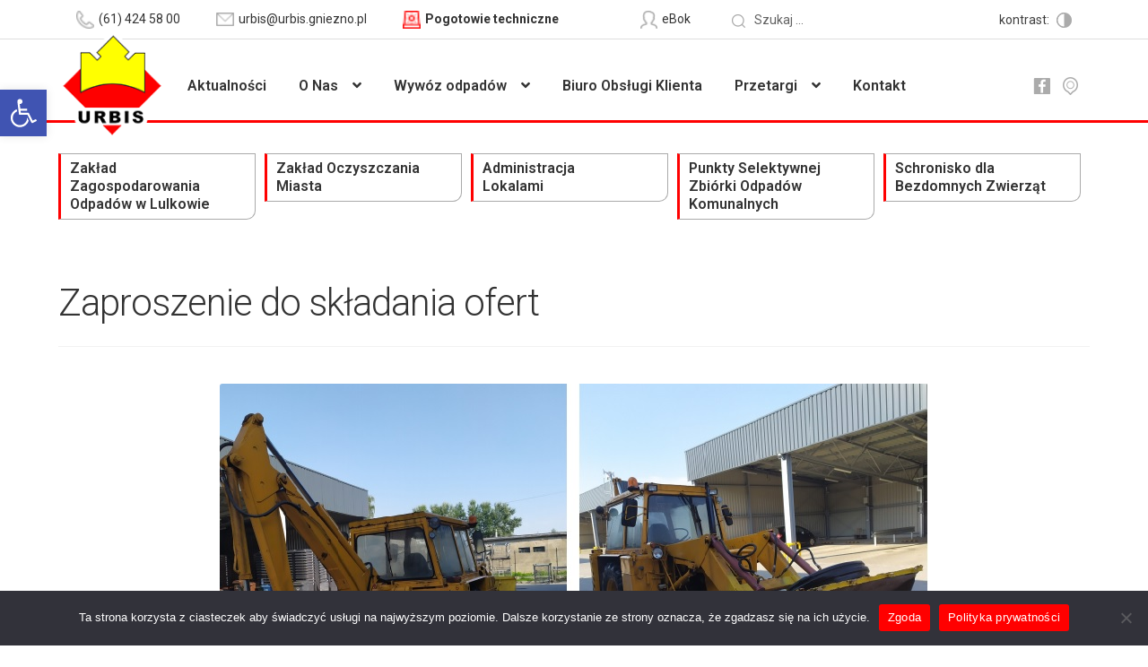

--- FILE ---
content_type: text/css
request_url: https://urbis.gniezno.pl/wp-content/themes/storefront/custom.css
body_size: 2144
content:
.col-full {
    max-width: 1150px;
}
.full-width-border {
    width:100%;
    border-bottom:1px solid #ddd;
}
.header-links a {
    padding: 10px 20px;
    float: left;
}
form[role="search"] {
    margin: 0;
    padding: 10px 20px;
    position: relative;
    display: block;
    float: left;
    height: 0;
}
form[role="search"] label {
    position: absolute;
    top: 0px;
    left: 0px;
    margin-left: 15px;
    transition: 0.25s;
}
form[role="search"] input[type="search"] {
    background:transparent;
    padding-left:35px;
    font-size: 14px;
    line-height: 26px;
    transition: 0.3s;
    border-right: 1px solid #fff;
    border-left:1px solid #fff;
}
form[role="search"] input[type="search"]:hover{
    border-left:1px solid #ddd;
    border-right: 1px solid #ddd;
}
form[role="search"] input[type="submit"] {
    color: transparent;
    text-indent: -9999px;
    background: url('assets/images/ikona5.png') no-repeat center;
    padding:13px;
    height: 0;
}
form[role="search"] input[type="submit"]:before {
    content:"";
width:20px;
height:20px;
display: inline-block;
vertical-align: middle;
background:#abc;
margin-right:5px;
}
.header-links a:before {
content:"";
width:20px;
height:20px;
display: inline-block;
vertical-align: middle;
background:#abc;
margin-right:5px;
}
.header-links a.tel:before {
    background:url('assets/images/ikona2.png') no-repeat center;
}
.header-links a.mail:before {
    background:url('assets/images/ikona3.png') no-repeat center;
}
.header-links a.pogotowie_techniczne:before {
    background:url('assets/images/ikona1.png') no-repeat center;
}
.header-links a.ebok:before {
    background:url('assets/images/ikona4.png') no-repeat center;
}
.header-links a {
    color:#333;
    font-size:14px;
    transition: .3s;
}
.header-links a.ebok {
    margin-left: 50px;
} 
.header-links a.pogotowie_techniczne {
    font-weight: bold;

}
.banner {
    border-top: 3px solid red;
    margin-top: -22px;
    z-index: -1;
    float: left;
    width: 100%;
}
.main-navigation ul.menu ul.sub-menu {
background-color: #fff !important;
border: 1px solid #aaa;
top: 60px;
border-radius: 0 0 10px 0;
}
.home .banner-links a {
    margin-top: -30px;
}
.archive article {
    margin-right: 4.347826087%;
    width: 47.8260869565%;
    float:left;
}
.archive article:nth-of-type(2n) {
    margin-right: 0;
}
.banner-links a {
    width: calc(20% - 10px);
    float: left;
    font-size: 16px;
    font-weight: 600;
    margin-top: 15px;
    padding: 6px 10px;
    color: #333;
    line-height: 20px;
    border: 1px solid #aaa;
    border-left: 3px solid red;
    border-radius: 0 0 10px 0;
    margin-right: 10px;
    background: #fff;
    transition: .3s;
}
.banner-links a:hover, .header-links a:hover, .contrast-switch:hover {
    background: #e5e5e5;
}
.wp-block-latest-posts img, .archive .hentry .wp-post-image  {
    border-radius: 10px 0 0 0;
    height:320px;
    width:100%;
    object-fit: cover;
    margin-bottom: 0 !important;
    z-index: -1;
    float: left;
}
.wp-block-latest-posts a {
    z-index: -1;
    display: block;
}
.pum-container {
    border-radius: 10px 0 10px 0 !important;
}
.hentry .entry-content .wp-block-latest-posts__post-date, .editor-styles-wrapper .wp-block-latest-posts__post-date, .archive time.published {
    float: left;
    margin-left:25px;
    background: red;
    padding:2px 10px;
    border-radius:10px 0 10px 0;
    color:#fff;
    margin-top:-15px;
}
.wp-block-latest-posts .post-title, .archive .entry-title, .home .hentry .entry-content .wp-block-latest-posts__post-title {
    width: 100%;
    display: block;
    padding: 5px 20px;
    float: left;
    font-size: 18px;
    font-weight: 600;
    color: #333;
    min-height: 68px;
    line-height: 24px;
}
.archive .entry-title a {
    font-size: 18px;
    font-weight: 600;
    color: #333;
}
.wp-block-latest-posts__post-excerpt, .archive article .entry-content > p {
    margin-bottom:15px;
    font-size: 15px;
    padding:0 20px;
    text-align: justify;
    line-height: 20px;
    float: left;
    height: 82px;
    width: 100%;
    color:#333;
}
.archive article .entry-content > p.read-more {
    padding:0;
    height: auto;
    margin:0;
}
.wp-block-latest-posts .read_more, .archive article .read-more a {
    float: right;
    padding: 5px 15px;
    background: red;
    color: #fff;
    border-radius: 10px 0 10px 0;
    font-size: 15px;
}
.hentry .entry-content .wp-block-latest-posts.is-grid.has-dates li, .editor-styles-wrapper .wp-block-latest-posts.is-grid.has-dates li, .archive article {
    margin-bottom:35px;
    border:1px solid #f1f1f1;
    border-radius:10px 0 10px 0;
    transition: 0.3s;
}
.hentry .entry-content .wp-block-latest-posts.is-grid.has-dates li:hover, .editor-styles-wrapper .wp-block-latest-posts.is-grid.has-dates li:hover, .archive article:hover {
    background: #e5e5e5;
}
#block-2 p {
    line-height:21px;
    margin-bottom: 15px;
    font-size: 15px;
}

.footer-dane {
    background:red;
    padding:10px;
    border-radius:10px 0 10px 0;
    color:#fff;
    min-width: 250px;
}

#block-2 p:before {
    content:"";
    width:20px;
    display: block;
    float: left;
    margin-right:5px;
    
}
.footer-adres:before {
height:55px;
background:url('assets/images/ikona_pin_red.png') no-repeat top;
margin-top:5px;
}
.footer-tel:before {
height:35px;
background:url('assets/images/ikona_phone_red.png') no-repeat top;
margin-top:5px;
} 
.footer-email:before {
height:15px;
background:url('assets/images/ikona_mail_red.png') no-repeat top;
margin-top:5px;
}
.footer-konto:before {
    height:35px;
    background:url('assets/images/ikona_build_red.png') no-repeat top;
    margin-top:5px;
}
.footer-harmonogram:before {
    height:17px;
    background:url('assets/images/ikona_calendar_red.png') no-repeat top;
} 
.footer-ebok:before {
    height:19px;
    background:url('assets/images/ikona_person_red.png') no-repeat top;
}
.site-footer .footer-dane a {
    color:#fff !important;
}
.footer-dane:before {
    height:40px;
    width:24px !important;
    margin-right: 10px !important;
    background:url('assets/images/phone_white.png') no-repeat center;
}
.site-footer .site-info .made_by a, .site-footer .copywright a {
    text-decoration: none;
    color: #b6b6b6 !important;
}
.site-footer .site-info .made_by a span {
    display: inline-block;
    vertical-align: middle;
}
.site-footer .site-info .made_by a:after {
    content: "";
    text-align: center;
    width: 76px;
    height: 29px;
    margin-left: 5px;
    display: inline-block;
    vertical-align: middle;
    background: url('assets/images/aniwo_logo.png') no-repeat 50%;
}
.site-footer .site-info .copywright {
    font-size: 14px;
    float: left;
    color: #b6b6b6;
}
.site-footer a {
    color:#6d6d6d !important;
    text-decoration: none !important;
    transition: 0.3s;
}
.site-footer a:hover {
    opacity: 0.7;
}
.site-footer .site-info .made_by {
    float: right;
    font-size: 13px;
    line-height: 15px;
    text-align: right;
}
.site-info {
    padding: 25px 0;
    float: left;
    width: 100%;
    background: #fff;
}
.footer-icons a {
    display:inline-block;
    vertical-align: middle;
    margin-right: 15px;
}
.footer-icons a:last-child {
    margin-right: 0;
    width:166px;
    image-rendering: -webkit-optimize-contrast; 
}
.footer-bip img {
    margin:auto;
}
.menu-item-10184, .menu-item-10183 {
    float: right;
    
}
.menu-item-10184 a, .menu-item-10183 a {
    text-indent:-9999px;
}
a[title="mapa"] {
    background: url('assets/images/ikona_pin.png') no-repeat center;
}
a[title="fb"] {
    background: url('assets/images/ikona_fb.png') no-repeat center;
}
.contrast-switch {
    float: right;
    padding: 15px 20px 12.5px;
    font-size: 14px;
    line-height: 14px;
    margin: 0;
    cursor: pointer;
    transition: 0.3s;
}
.contrast-switch:after {
    content: "";
    text-align: center;
    width: 17px;
    height: 17px;
    margin-left: 5px;
    margin-top: -2px;
    display: inline-block;
    vertical-align: middle;
    background: url(assets/images/contrast-switch.png) no-repeat 50%;
}
@media (max-width:1150px) {
     .banner-links a {
        min-height: 74px;
    }
}
@media (max-width:1010px) {
     .banner-links a {
        min-height: 94px;
    }
    .hentry .entry-content .wp-block-latest-posts.is-grid.has-dates li, .editor-styles-wrapper .wp-block-latest-posts.is-grid.has-dates li, .archive article, .archive article:nth-of-type(2n) {
        width:550px;
        margin:30px auto 0;
        float: none;
    }
    .wp-block-latest-posts__post-excerpt, .archive article .entry-content > p {
        height:auto;
    }
    .header-links a, .header-links form, .header-links div {
        width:33.3333%;
        float: left;
        
    }
    .header-links a, .header-links div {
        text-align: center;
    }
    form[role="search"] label, form[role="search"] input[type="search"] {
        width:100%;
        box-shadow: inset 0 0 0 1px #e1e1e1;
    }
    
    .header-links a.ebok {
        margin-left:0;
    }
}

@media (max-width:1150px) {
    .footer-widget-1, .footer-widget-2, .footer-widget-3 {
        max-width: 100%;
        width: 100%;
        margin: auto;
    }
}

@media (max-width:866px) {
    .banner-links {
        margin-left: 0 !important;
        margin-right: 0 !important;
        width: 100%;
        float: left;
    }
     .banner-links a {
        width: 400px;
    float: none;
    margin: 10px auto 0 !important;
    display: block;
    text-align: center;
    min-height: auto;
    }
    .banner-links a br {
        display:none;
    }

}

@media (max-width:706px) {
    .header-links a, .header-links form, .header-links div {
        width:50%;
    }
}
@media (max-width:630px) {
    .hentry .entry-content .wp-block-latest-posts.is-grid.has-dates li, .editor-styles-wrapper .wp-block-latest-posts.is-grid.has-dates li, .archive article, .archive article:nth-of-type(2n) {
        width:100%;
        margin:30px auto 0;
        float: none;
    }
}

@media (max-width:500px) {
    .header-links a {
        width: 25%;
    }
    .header-links a span {
        text-indent: -9999px;
    display: inline-block;}
    }
    .header-links a::before {
        background-size: contain !important;
    }

@media (max-width:430px) {
    .banner-links a {
        width: calc(100% - 30px);}
    }